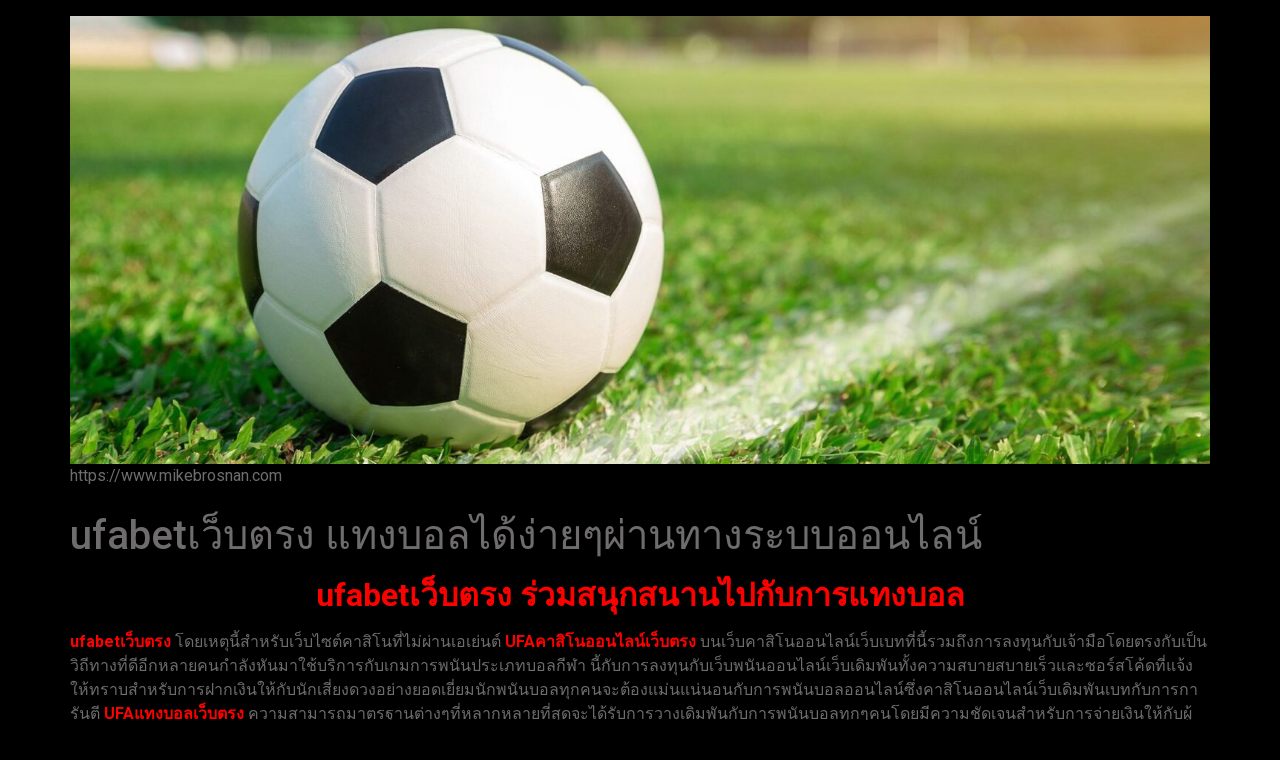

--- FILE ---
content_type: text/html; charset=UTF-8
request_url: https://www.mikebrosnan.com/ufabet%E0%B9%80%E0%B8%A7%E0%B9%87%E0%B8%9A%E0%B8%95%E0%B8%A3%E0%B8%87/
body_size: 18783
content:
<!doctype html>
<html lang="th">
<head>
	<meta charset="UTF-8">
	<meta name="viewport" content="width=device-width, initial-scale=1">
	<link rel="profile" href="https://gmpg.org/xfn/11">
	<meta name='robots' content='index, follow, max-image-preview:large, max-snippet:-1, max-video-preview:-1' />

	<!-- This site is optimized with the Yoast SEO plugin v21.8.1 - https://yoast.com/wordpress/plugins/seo/ -->
	<title>ufabetเว็บตรง ที่คุณใช้เว็บไซต์ต่างๆ เหล่านี้รวมถึงเว็บไซต์สถานที่</title>
	<meta name="description" content="ufabetเว็บตรง สำหรับการทำงานผ่านเอเคานต์บางเว็บไซต์ บางครั้งก็ต้องพบกับเว็บไซต์ที่ดีได้เช่นกันวามเว็บไซต์ที่มีชื่อเป็นเว็บไซต์มาตรฐาน" />
	<link rel="canonical" href="https://www.mikebrosnan.com/ufabetเว็บตรง/" />
	<meta property="og:locale" content="th_TH" />
	<meta property="og:type" content="article" />
	<meta property="og:title" content="ufabetเว็บตรง ที่คุณใช้เว็บไซต์ต่างๆ เหล่านี้รวมถึงเว็บไซต์สถานที่" />
	<meta property="og:description" content="ufabetเว็บตรง สำหรับการทำงานผ่านเอเคานต์บางเว็บไซต์ บางครั้งก็ต้องพบกับเว็บไซต์ที่ดีได้เช่นกันวามเว็บไซต์ที่มีชื่อเป็นเว็บไซต์มาตรฐาน" />
	<meta property="og:url" content="https://www.mikebrosnan.com/ufabetเว็บตรง/" />
	<meta property="og:site_name" content="mikebrosnan.com" />
	<meta property="article:published_time" content="2023-08-09T17:06:36+00:00" />
	<meta property="article:modified_time" content="2023-08-09T18:29:54+00:00" />
	<meta property="og:image" content="https://www.mikebrosnan.com/wp-content/uploads/2023/08/Screenshot-2023-08-09-160636.png" />
	<meta property="og:image:width" content="396" />
	<meta property="og:image:height" content="228" />
	<meta property="og:image:type" content="image/png" />
	<meta name="author" content="admin_mikebrosnan" />
	<meta name="twitter:card" content="summary_large_image" />
	<meta name="twitter:label1" content="Written by" />
	<meta name="twitter:data1" content="admin_mikebrosnan" />
	<meta name="twitter:label2" content="Est. reading time" />
	<meta name="twitter:data2" content="3 นาที" />
	<script type="application/ld+json" class="yoast-schema-graph">{"@context":"https://schema.org","@graph":[{"@type":"Article","@id":"https://www.mikebrosnan.com/ufabet%e0%b9%80%e0%b8%a7%e0%b9%87%e0%b8%9a%e0%b8%95%e0%b8%a3%e0%b8%87/#article","isPartOf":{"@id":"https://www.mikebrosnan.com/ufabet%e0%b9%80%e0%b8%a7%e0%b9%87%e0%b8%9a%e0%b8%95%e0%b8%a3%e0%b8%87/"},"author":{"name":"admin_mikebrosnan","@id":"https://www.mikebrosnan.com/#/schema/person/9bf8759a39849b9347295c1020e76b05"},"headline":"ufabetเว็บตรง แทงบอลได้ง่ายๆผ่านทางระบบออนไลน์","datePublished":"2023-08-09T17:06:36+00:00","dateModified":"2023-08-09T18:29:54+00:00","mainEntityOfPage":{"@id":"https://www.mikebrosnan.com/ufabet%e0%b9%80%e0%b8%a7%e0%b9%87%e0%b8%9a%e0%b8%95%e0%b8%a3%e0%b8%87/"},"wordCount":82,"publisher":{"@id":"https://www.mikebrosnan.com/#organization"},"image":{"@id":"https://www.mikebrosnan.com/ufabet%e0%b9%80%e0%b8%a7%e0%b9%87%e0%b8%9a%e0%b8%95%e0%b8%a3%e0%b8%87/#primaryimage"},"thumbnailUrl":"https://www.mikebrosnan.com/wp-content/uploads/2023/08/Screenshot-2023-08-09-160636.png","articleSection":["Uncategorized"],"inLanguage":"th"},{"@type":"WebPage","@id":"https://www.mikebrosnan.com/ufabet%e0%b9%80%e0%b8%a7%e0%b9%87%e0%b8%9a%e0%b8%95%e0%b8%a3%e0%b8%87/","url":"https://www.mikebrosnan.com/ufabet%e0%b9%80%e0%b8%a7%e0%b9%87%e0%b8%9a%e0%b8%95%e0%b8%a3%e0%b8%87/","name":"ufabetเว็บตรง ที่คุณใช้เว็บไซต์ต่างๆ เหล่านี้รวมถึงเว็บไซต์สถานที่","isPartOf":{"@id":"https://www.mikebrosnan.com/#website"},"primaryImageOfPage":{"@id":"https://www.mikebrosnan.com/ufabet%e0%b9%80%e0%b8%a7%e0%b9%87%e0%b8%9a%e0%b8%95%e0%b8%a3%e0%b8%87/#primaryimage"},"image":{"@id":"https://www.mikebrosnan.com/ufabet%e0%b9%80%e0%b8%a7%e0%b9%87%e0%b8%9a%e0%b8%95%e0%b8%a3%e0%b8%87/#primaryimage"},"thumbnailUrl":"https://www.mikebrosnan.com/wp-content/uploads/2023/08/Screenshot-2023-08-09-160636.png","datePublished":"2023-08-09T17:06:36+00:00","dateModified":"2023-08-09T18:29:54+00:00","description":"ufabetเว็บตรง สำหรับการทำงานผ่านเอเคานต์บางเว็บไซต์ บางครั้งก็ต้องพบกับเว็บไซต์ที่ดีได้เช่นกันวามเว็บไซต์ที่มีชื่อเป็นเว็บไซต์มาตรฐาน","breadcrumb":{"@id":"https://www.mikebrosnan.com/ufabet%e0%b9%80%e0%b8%a7%e0%b9%87%e0%b8%9a%e0%b8%95%e0%b8%a3%e0%b8%87/#breadcrumb"},"inLanguage":"th","potentialAction":[{"@type":"ReadAction","target":["https://www.mikebrosnan.com/ufabet%e0%b9%80%e0%b8%a7%e0%b9%87%e0%b8%9a%e0%b8%95%e0%b8%a3%e0%b8%87/"]}]},{"@type":"ImageObject","inLanguage":"th","@id":"https://www.mikebrosnan.com/ufabet%e0%b9%80%e0%b8%a7%e0%b9%87%e0%b8%9a%e0%b8%95%e0%b8%a3%e0%b8%87/#primaryimage","url":"https://www.mikebrosnan.com/wp-content/uploads/2023/08/Screenshot-2023-08-09-160636.png","contentUrl":"https://www.mikebrosnan.com/wp-content/uploads/2023/08/Screenshot-2023-08-09-160636.png","width":396,"height":228,"caption":"ufabetเว็บตรง"},{"@type":"BreadcrumbList","@id":"https://www.mikebrosnan.com/ufabet%e0%b9%80%e0%b8%a7%e0%b9%87%e0%b8%9a%e0%b8%95%e0%b8%a3%e0%b8%87/#breadcrumb","itemListElement":[{"@type":"ListItem","position":1,"name":"Home","item":"https://www.mikebrosnan.com/"},{"@type":"ListItem","position":2,"name":"ufabetเว็บตรง แทงบอลได้ง่ายๆผ่านทางระบบออนไลน์"}]},{"@type":"WebSite","@id":"https://www.mikebrosnan.com/#website","url":"https://www.mikebrosnan.com/","name":"mikebrosnan.com","description":"https://www.mikebrosnan.com","publisher":{"@id":"https://www.mikebrosnan.com/#organization"},"potentialAction":[{"@type":"SearchAction","target":{"@type":"EntryPoint","urlTemplate":"https://www.mikebrosnan.com/?s={search_term_string}"},"query-input":"required name=search_term_string"}],"inLanguage":"th"},{"@type":"Organization","@id":"https://www.mikebrosnan.com/#organization","name":"mikebrosnan.com","url":"https://www.mikebrosnan.com/","logo":{"@type":"ImageObject","inLanguage":"th","@id":"https://www.mikebrosnan.com/#/schema/logo/image/","url":"https://www.mikebrosnan.com/wp-content/uploads/2022/12/cropped-soccer-ball.jpg","contentUrl":"https://www.mikebrosnan.com/wp-content/uploads/2022/12/cropped-soccer-ball.jpg","width":2000,"height":785,"caption":"mikebrosnan.com"},"image":{"@id":"https://www.mikebrosnan.com/#/schema/logo/image/"}},{"@type":"Person","@id":"https://www.mikebrosnan.com/#/schema/person/9bf8759a39849b9347295c1020e76b05","name":"admin_mikebrosnan","image":{"@type":"ImageObject","inLanguage":"th","@id":"https://www.mikebrosnan.com/#/schema/person/image/","url":"https://secure.gravatar.com/avatar/4bc823eab3f9065e2e0d7e62dd6f4b8c?s=96&d=mm&r=g","contentUrl":"https://secure.gravatar.com/avatar/4bc823eab3f9065e2e0d7e62dd6f4b8c?s=96&d=mm&r=g","caption":"admin_mikebrosnan"},"url":"https://www.mikebrosnan.com/author/admin_mikebrosnan/"}]}</script>
	<!-- / Yoast SEO plugin. -->


<link rel="alternate" type="application/rss+xml" title="mikebrosnan.com &raquo; ฟีด" href="https://www.mikebrosnan.com/feed/" />
<script>
window._wpemojiSettings = {"baseUrl":"https:\/\/s.w.org\/images\/core\/emoji\/14.0.0\/72x72\/","ext":".png","svgUrl":"https:\/\/s.w.org\/images\/core\/emoji\/14.0.0\/svg\/","svgExt":".svg","source":{"concatemoji":"https:\/\/www.mikebrosnan.com\/wp-includes\/js\/wp-emoji-release.min.js?ver=6.2.8"}};
/*! This file is auto-generated */
!function(e,a,t){var n,r,o,i=a.createElement("canvas"),p=i.getContext&&i.getContext("2d");function s(e,t){p.clearRect(0,0,i.width,i.height),p.fillText(e,0,0);e=i.toDataURL();return p.clearRect(0,0,i.width,i.height),p.fillText(t,0,0),e===i.toDataURL()}function c(e){var t=a.createElement("script");t.src=e,t.defer=t.type="text/javascript",a.getElementsByTagName("head")[0].appendChild(t)}for(o=Array("flag","emoji"),t.supports={everything:!0,everythingExceptFlag:!0},r=0;r<o.length;r++)t.supports[o[r]]=function(e){if(p&&p.fillText)switch(p.textBaseline="top",p.font="600 32px Arial",e){case"flag":return s("\ud83c\udff3\ufe0f\u200d\u26a7\ufe0f","\ud83c\udff3\ufe0f\u200b\u26a7\ufe0f")?!1:!s("\ud83c\uddfa\ud83c\uddf3","\ud83c\uddfa\u200b\ud83c\uddf3")&&!s("\ud83c\udff4\udb40\udc67\udb40\udc62\udb40\udc65\udb40\udc6e\udb40\udc67\udb40\udc7f","\ud83c\udff4\u200b\udb40\udc67\u200b\udb40\udc62\u200b\udb40\udc65\u200b\udb40\udc6e\u200b\udb40\udc67\u200b\udb40\udc7f");case"emoji":return!s("\ud83e\udef1\ud83c\udffb\u200d\ud83e\udef2\ud83c\udfff","\ud83e\udef1\ud83c\udffb\u200b\ud83e\udef2\ud83c\udfff")}return!1}(o[r]),t.supports.everything=t.supports.everything&&t.supports[o[r]],"flag"!==o[r]&&(t.supports.everythingExceptFlag=t.supports.everythingExceptFlag&&t.supports[o[r]]);t.supports.everythingExceptFlag=t.supports.everythingExceptFlag&&!t.supports.flag,t.DOMReady=!1,t.readyCallback=function(){t.DOMReady=!0},t.supports.everything||(n=function(){t.readyCallback()},a.addEventListener?(a.addEventListener("DOMContentLoaded",n,!1),e.addEventListener("load",n,!1)):(e.attachEvent("onload",n),a.attachEvent("onreadystatechange",function(){"complete"===a.readyState&&t.readyCallback()})),(e=t.source||{}).concatemoji?c(e.concatemoji):e.wpemoji&&e.twemoji&&(c(e.twemoji),c(e.wpemoji)))}(window,document,window._wpemojiSettings);
</script>
<style>
img.wp-smiley,
img.emoji {
	display: inline !important;
	border: none !important;
	box-shadow: none !important;
	height: 1em !important;
	width: 1em !important;
	margin: 0 0.07em !important;
	vertical-align: -0.1em !important;
	background: none !important;
	padding: 0 !important;
}
</style>
	<link rel='stylesheet' id='wp-block-library-css' href='https://www.mikebrosnan.com/wp-includes/css/dist/block-library/style.min.css?ver=6.2.8' media='all' />
<style id='global-styles-inline-css'>
body{--wp--preset--color--black: #000000;--wp--preset--color--cyan-bluish-gray: #abb8c3;--wp--preset--color--white: #ffffff;--wp--preset--color--pale-pink: #f78da7;--wp--preset--color--vivid-red: #cf2e2e;--wp--preset--color--luminous-vivid-orange: #ff6900;--wp--preset--color--luminous-vivid-amber: #fcb900;--wp--preset--color--light-green-cyan: #7bdcb5;--wp--preset--color--vivid-green-cyan: #00d084;--wp--preset--color--pale-cyan-blue: #8ed1fc;--wp--preset--color--vivid-cyan-blue: #0693e3;--wp--preset--color--vivid-purple: #9b51e0;--wp--preset--gradient--vivid-cyan-blue-to-vivid-purple: linear-gradient(135deg,rgba(6,147,227,1) 0%,rgb(155,81,224) 100%);--wp--preset--gradient--light-green-cyan-to-vivid-green-cyan: linear-gradient(135deg,rgb(122,220,180) 0%,rgb(0,208,130) 100%);--wp--preset--gradient--luminous-vivid-amber-to-luminous-vivid-orange: linear-gradient(135deg,rgba(252,185,0,1) 0%,rgba(255,105,0,1) 100%);--wp--preset--gradient--luminous-vivid-orange-to-vivid-red: linear-gradient(135deg,rgba(255,105,0,1) 0%,rgb(207,46,46) 100%);--wp--preset--gradient--very-light-gray-to-cyan-bluish-gray: linear-gradient(135deg,rgb(238,238,238) 0%,rgb(169,184,195) 100%);--wp--preset--gradient--cool-to-warm-spectrum: linear-gradient(135deg,rgb(74,234,220) 0%,rgb(151,120,209) 20%,rgb(207,42,186) 40%,rgb(238,44,130) 60%,rgb(251,105,98) 80%,rgb(254,248,76) 100%);--wp--preset--gradient--blush-light-purple: linear-gradient(135deg,rgb(255,206,236) 0%,rgb(152,150,240) 100%);--wp--preset--gradient--blush-bordeaux: linear-gradient(135deg,rgb(254,205,165) 0%,rgb(254,45,45) 50%,rgb(107,0,62) 100%);--wp--preset--gradient--luminous-dusk: linear-gradient(135deg,rgb(255,203,112) 0%,rgb(199,81,192) 50%,rgb(65,88,208) 100%);--wp--preset--gradient--pale-ocean: linear-gradient(135deg,rgb(255,245,203) 0%,rgb(182,227,212) 50%,rgb(51,167,181) 100%);--wp--preset--gradient--electric-grass: linear-gradient(135deg,rgb(202,248,128) 0%,rgb(113,206,126) 100%);--wp--preset--gradient--midnight: linear-gradient(135deg,rgb(2,3,129) 0%,rgb(40,116,252) 100%);--wp--preset--duotone--dark-grayscale: url('#wp-duotone-dark-grayscale');--wp--preset--duotone--grayscale: url('#wp-duotone-grayscale');--wp--preset--duotone--purple-yellow: url('#wp-duotone-purple-yellow');--wp--preset--duotone--blue-red: url('#wp-duotone-blue-red');--wp--preset--duotone--midnight: url('#wp-duotone-midnight');--wp--preset--duotone--magenta-yellow: url('#wp-duotone-magenta-yellow');--wp--preset--duotone--purple-green: url('#wp-duotone-purple-green');--wp--preset--duotone--blue-orange: url('#wp-duotone-blue-orange');--wp--preset--font-size--small: 13px;--wp--preset--font-size--medium: 20px;--wp--preset--font-size--large: 36px;--wp--preset--font-size--x-large: 42px;--wp--preset--spacing--20: 0.44rem;--wp--preset--spacing--30: 0.67rem;--wp--preset--spacing--40: 1rem;--wp--preset--spacing--50: 1.5rem;--wp--preset--spacing--60: 2.25rem;--wp--preset--spacing--70: 3.38rem;--wp--preset--spacing--80: 5.06rem;--wp--preset--shadow--natural: 6px 6px 9px rgba(0, 0, 0, 0.2);--wp--preset--shadow--deep: 12px 12px 50px rgba(0, 0, 0, 0.4);--wp--preset--shadow--sharp: 6px 6px 0px rgba(0, 0, 0, 0.2);--wp--preset--shadow--outlined: 6px 6px 0px -3px rgba(255, 255, 255, 1), 6px 6px rgba(0, 0, 0, 1);--wp--preset--shadow--crisp: 6px 6px 0px rgba(0, 0, 0, 1);}body { margin: 0;--wp--style--global--content-size: 800px;--wp--style--global--wide-size: 1200px; }.wp-site-blocks > .alignleft { float: left; margin-right: 2em; }.wp-site-blocks > .alignright { float: right; margin-left: 2em; }.wp-site-blocks > .aligncenter { justify-content: center; margin-left: auto; margin-right: auto; }.wp-site-blocks > * { margin-block-start: 0; margin-block-end: 0; }.wp-site-blocks > * + * { margin-block-start: 24px; }body { --wp--style--block-gap: 24px; }body .is-layout-flow > *{margin-block-start: 0;margin-block-end: 0;}body .is-layout-flow > * + *{margin-block-start: 24px;margin-block-end: 0;}body .is-layout-constrained > *{margin-block-start: 0;margin-block-end: 0;}body .is-layout-constrained > * + *{margin-block-start: 24px;margin-block-end: 0;}body .is-layout-flex{gap: 24px;}body .is-layout-flow > .alignleft{float: left;margin-inline-start: 0;margin-inline-end: 2em;}body .is-layout-flow > .alignright{float: right;margin-inline-start: 2em;margin-inline-end: 0;}body .is-layout-flow > .aligncenter{margin-left: auto !important;margin-right: auto !important;}body .is-layout-constrained > .alignleft{float: left;margin-inline-start: 0;margin-inline-end: 2em;}body .is-layout-constrained > .alignright{float: right;margin-inline-start: 2em;margin-inline-end: 0;}body .is-layout-constrained > .aligncenter{margin-left: auto !important;margin-right: auto !important;}body .is-layout-constrained > :where(:not(.alignleft):not(.alignright):not(.alignfull)){max-width: var(--wp--style--global--content-size);margin-left: auto !important;margin-right: auto !important;}body .is-layout-constrained > .alignwide{max-width: var(--wp--style--global--wide-size);}body .is-layout-flex{display: flex;}body .is-layout-flex{flex-wrap: wrap;align-items: center;}body .is-layout-flex > *{margin: 0;}body{padding-top: 0px;padding-right: 0px;padding-bottom: 0px;padding-left: 0px;}a:where(:not(.wp-element-button)){text-decoration: underline;}.wp-element-button, .wp-block-button__link{background-color: #32373c;border-width: 0;color: #fff;font-family: inherit;font-size: inherit;line-height: inherit;padding: calc(0.667em + 2px) calc(1.333em + 2px);text-decoration: none;}.has-black-color{color: var(--wp--preset--color--black) !important;}.has-cyan-bluish-gray-color{color: var(--wp--preset--color--cyan-bluish-gray) !important;}.has-white-color{color: var(--wp--preset--color--white) !important;}.has-pale-pink-color{color: var(--wp--preset--color--pale-pink) !important;}.has-vivid-red-color{color: var(--wp--preset--color--vivid-red) !important;}.has-luminous-vivid-orange-color{color: var(--wp--preset--color--luminous-vivid-orange) !important;}.has-luminous-vivid-amber-color{color: var(--wp--preset--color--luminous-vivid-amber) !important;}.has-light-green-cyan-color{color: var(--wp--preset--color--light-green-cyan) !important;}.has-vivid-green-cyan-color{color: var(--wp--preset--color--vivid-green-cyan) !important;}.has-pale-cyan-blue-color{color: var(--wp--preset--color--pale-cyan-blue) !important;}.has-vivid-cyan-blue-color{color: var(--wp--preset--color--vivid-cyan-blue) !important;}.has-vivid-purple-color{color: var(--wp--preset--color--vivid-purple) !important;}.has-black-background-color{background-color: var(--wp--preset--color--black) !important;}.has-cyan-bluish-gray-background-color{background-color: var(--wp--preset--color--cyan-bluish-gray) !important;}.has-white-background-color{background-color: var(--wp--preset--color--white) !important;}.has-pale-pink-background-color{background-color: var(--wp--preset--color--pale-pink) !important;}.has-vivid-red-background-color{background-color: var(--wp--preset--color--vivid-red) !important;}.has-luminous-vivid-orange-background-color{background-color: var(--wp--preset--color--luminous-vivid-orange) !important;}.has-luminous-vivid-amber-background-color{background-color: var(--wp--preset--color--luminous-vivid-amber) !important;}.has-light-green-cyan-background-color{background-color: var(--wp--preset--color--light-green-cyan) !important;}.has-vivid-green-cyan-background-color{background-color: var(--wp--preset--color--vivid-green-cyan) !important;}.has-pale-cyan-blue-background-color{background-color: var(--wp--preset--color--pale-cyan-blue) !important;}.has-vivid-cyan-blue-background-color{background-color: var(--wp--preset--color--vivid-cyan-blue) !important;}.has-vivid-purple-background-color{background-color: var(--wp--preset--color--vivid-purple) !important;}.has-black-border-color{border-color: var(--wp--preset--color--black) !important;}.has-cyan-bluish-gray-border-color{border-color: var(--wp--preset--color--cyan-bluish-gray) !important;}.has-white-border-color{border-color: var(--wp--preset--color--white) !important;}.has-pale-pink-border-color{border-color: var(--wp--preset--color--pale-pink) !important;}.has-vivid-red-border-color{border-color: var(--wp--preset--color--vivid-red) !important;}.has-luminous-vivid-orange-border-color{border-color: var(--wp--preset--color--luminous-vivid-orange) !important;}.has-luminous-vivid-amber-border-color{border-color: var(--wp--preset--color--luminous-vivid-amber) !important;}.has-light-green-cyan-border-color{border-color: var(--wp--preset--color--light-green-cyan) !important;}.has-vivid-green-cyan-border-color{border-color: var(--wp--preset--color--vivid-green-cyan) !important;}.has-pale-cyan-blue-border-color{border-color: var(--wp--preset--color--pale-cyan-blue) !important;}.has-vivid-cyan-blue-border-color{border-color: var(--wp--preset--color--vivid-cyan-blue) !important;}.has-vivid-purple-border-color{border-color: var(--wp--preset--color--vivid-purple) !important;}.has-vivid-cyan-blue-to-vivid-purple-gradient-background{background: var(--wp--preset--gradient--vivid-cyan-blue-to-vivid-purple) !important;}.has-light-green-cyan-to-vivid-green-cyan-gradient-background{background: var(--wp--preset--gradient--light-green-cyan-to-vivid-green-cyan) !important;}.has-luminous-vivid-amber-to-luminous-vivid-orange-gradient-background{background: var(--wp--preset--gradient--luminous-vivid-amber-to-luminous-vivid-orange) !important;}.has-luminous-vivid-orange-to-vivid-red-gradient-background{background: var(--wp--preset--gradient--luminous-vivid-orange-to-vivid-red) !important;}.has-very-light-gray-to-cyan-bluish-gray-gradient-background{background: var(--wp--preset--gradient--very-light-gray-to-cyan-bluish-gray) !important;}.has-cool-to-warm-spectrum-gradient-background{background: var(--wp--preset--gradient--cool-to-warm-spectrum) !important;}.has-blush-light-purple-gradient-background{background: var(--wp--preset--gradient--blush-light-purple) !important;}.has-blush-bordeaux-gradient-background{background: var(--wp--preset--gradient--blush-bordeaux) !important;}.has-luminous-dusk-gradient-background{background: var(--wp--preset--gradient--luminous-dusk) !important;}.has-pale-ocean-gradient-background{background: var(--wp--preset--gradient--pale-ocean) !important;}.has-electric-grass-gradient-background{background: var(--wp--preset--gradient--electric-grass) !important;}.has-midnight-gradient-background{background: var(--wp--preset--gradient--midnight) !important;}.has-small-font-size{font-size: var(--wp--preset--font-size--small) !important;}.has-medium-font-size{font-size: var(--wp--preset--font-size--medium) !important;}.has-large-font-size{font-size: var(--wp--preset--font-size--large) !important;}.has-x-large-font-size{font-size: var(--wp--preset--font-size--x-large) !important;}
.wp-block-navigation a:where(:not(.wp-element-button)){color: inherit;}
.wp-block-pullquote{font-size: 1.5em;line-height: 1.6;}
</style>
<link rel='stylesheet' id='hello-elementor-css' href='https://www.mikebrosnan.com/wp-content/themes/hello-elementor/assets/css/reset.css?ver=3.4.5' media='all' />
<link rel='stylesheet' id='hello-elementor-theme-style-css' href='https://www.mikebrosnan.com/wp-content/themes/hello-elementor/assets/css/theme.css?ver=3.4.5' media='all' />
<link rel='stylesheet' id='hello-elementor-header-footer-css' href='https://www.mikebrosnan.com/wp-content/themes/hello-elementor/assets/css/header-footer.css?ver=3.4.5' media='all' />
<link rel='stylesheet' id='elementor-frontend-css' href='https://www.mikebrosnan.com/wp-content/plugins/elementor/assets/css/frontend-lite.min.css?ver=3.23.4' media='all' />
<link rel='stylesheet' id='elementor-post-6-css' href='https://www.mikebrosnan.com/wp-content/uploads/elementor/css/post-6.css?ver=1722858527' media='all' />
<link rel='stylesheet' id='google-fonts-1-css' href='https://fonts.googleapis.com/css?family=Roboto%3A100%2C100italic%2C200%2C200italic%2C300%2C300italic%2C400%2C400italic%2C500%2C500italic%2C600%2C600italic%2C700%2C700italic%2C800%2C800italic%2C900%2C900italic%7CRoboto+Slab%3A100%2C100italic%2C200%2C200italic%2C300%2C300italic%2C400%2C400italic%2C500%2C500italic%2C600%2C600italic%2C700%2C700italic%2C800%2C800italic%2C900%2C900italic&#038;display=swap&#038;ver=6.2.8' media='all' />
<link rel="preconnect" href="https://fonts.gstatic.com/" crossorigin><script src='https://www.mikebrosnan.com/wp-includes/js/tinymce/tinymce.min.js?ver=49110-20201110' id='wp-tinymce-root-js'></script>
<script src='https://www.mikebrosnan.com/wp-includes/js/tinymce/plugins/compat3x/plugin.min.js?ver=49110-20201110' id='wp-tinymce-js'></script>
<script src='https://www.mikebrosnan.com/wp-includes/js/jquery/jquery.min.js?ver=3.6.4' id='jquery-core-js'></script>
<script src='https://www.mikebrosnan.com/wp-includes/js/jquery/jquery-migrate.min.js?ver=3.4.0' id='jquery-migrate-js'></script>
<link rel="https://api.w.org/" href="https://www.mikebrosnan.com/wp-json/" /><link rel="alternate" type="application/json" href="https://www.mikebrosnan.com/wp-json/wp/v2/posts/265" /><link rel="EditURI" type="application/rsd+xml" title="RSD" href="https://www.mikebrosnan.com/xmlrpc.php?rsd" />
<link rel="wlwmanifest" type="application/wlwmanifest+xml" href="https://www.mikebrosnan.com/wp-includes/wlwmanifest.xml" />
<meta name="generator" content="WordPress 6.2.8" />
<link rel='shortlink' href='https://www.mikebrosnan.com/?p=265' />
<link rel="alternate" type="application/json+oembed" href="https://www.mikebrosnan.com/wp-json/oembed/1.0/embed?url=https%3A%2F%2Fwww.mikebrosnan.com%2Fufabet%25e0%25b9%2580%25e0%25b8%25a7%25e0%25b9%2587%25e0%25b8%259a%25e0%25b8%2595%25e0%25b8%25a3%25e0%25b8%2587%2F" />
<link rel="alternate" type="text/xml+oembed" href="https://www.mikebrosnan.com/wp-json/oembed/1.0/embed?url=https%3A%2F%2Fwww.mikebrosnan.com%2Fufabet%25e0%25b9%2580%25e0%25b8%25a7%25e0%25b9%2587%25e0%25b8%259a%25e0%25b8%2595%25e0%25b8%25a3%25e0%25b8%2587%2F&#038;format=xml" />
        <script type="text/javascript">
            (function () {
                window.lsow_fs = {can_use_premium_code: false};
            })();
        </script>
        <meta name="generator" content="Elementor 3.23.4; features: e_optimized_css_loading, additional_custom_breakpoints, e_lazyload; settings: css_print_method-external, google_font-enabled, font_display-swap">
			<style>
				.e-con.e-parent:nth-of-type(n+4):not(.e-lazyloaded):not(.e-no-lazyload),
				.e-con.e-parent:nth-of-type(n+4):not(.e-lazyloaded):not(.e-no-lazyload) * {
					background-image: none !important;
				}
				@media screen and (max-height: 1024px) {
					.e-con.e-parent:nth-of-type(n+3):not(.e-lazyloaded):not(.e-no-lazyload),
					.e-con.e-parent:nth-of-type(n+3):not(.e-lazyloaded):not(.e-no-lazyload) * {
						background-image: none !important;
					}
				}
				@media screen and (max-height: 640px) {
					.e-con.e-parent:nth-of-type(n+2):not(.e-lazyloaded):not(.e-no-lazyload),
					.e-con.e-parent:nth-of-type(n+2):not(.e-lazyloaded):not(.e-no-lazyload) * {
						background-image: none !important;
					}
				}
			</style>
			<link rel="icon" href="https://www.mikebrosnan.com/wp-content/uploads/2022/12/cropped-UFABET-1-32x32.png" sizes="32x32" />
<link rel="icon" href="https://www.mikebrosnan.com/wp-content/uploads/2022/12/cropped-UFABET-1-192x192.png" sizes="192x192" />
<link rel="apple-touch-icon" href="https://www.mikebrosnan.com/wp-content/uploads/2022/12/cropped-UFABET-1-180x180.png" />
<meta name="msapplication-TileImage" content="https://www.mikebrosnan.com/wp-content/uploads/2022/12/cropped-UFABET-1-270x270.png" />
</head>
<body data-rsssl=1 class="post-template-default single single-post postid-265 single-format-standard wp-custom-logo wp-embed-responsive hello-elementor-default elementor-default elementor-kit-6">

<svg xmlns="http://www.w3.org/2000/svg" viewBox="0 0 0 0" width="0" height="0" focusable="false" role="none" style="visibility: hidden; position: absolute; left: -9999px; overflow: hidden;" ><defs><filter id="wp-duotone-dark-grayscale"><feColorMatrix color-interpolation-filters="sRGB" type="matrix" values=" .299 .587 .114 0 0 .299 .587 .114 0 0 .299 .587 .114 0 0 .299 .587 .114 0 0 " /><feComponentTransfer color-interpolation-filters="sRGB" ><feFuncR type="table" tableValues="0 0.49803921568627" /><feFuncG type="table" tableValues="0 0.49803921568627" /><feFuncB type="table" tableValues="0 0.49803921568627" /><feFuncA type="table" tableValues="1 1" /></feComponentTransfer><feComposite in2="SourceGraphic" operator="in" /></filter></defs></svg><svg xmlns="http://www.w3.org/2000/svg" viewBox="0 0 0 0" width="0" height="0" focusable="false" role="none" style="visibility: hidden; position: absolute; left: -9999px; overflow: hidden;" ><defs><filter id="wp-duotone-grayscale"><feColorMatrix color-interpolation-filters="sRGB" type="matrix" values=" .299 .587 .114 0 0 .299 .587 .114 0 0 .299 .587 .114 0 0 .299 .587 .114 0 0 " /><feComponentTransfer color-interpolation-filters="sRGB" ><feFuncR type="table" tableValues="0 1" /><feFuncG type="table" tableValues="0 1" /><feFuncB type="table" tableValues="0 1" /><feFuncA type="table" tableValues="1 1" /></feComponentTransfer><feComposite in2="SourceGraphic" operator="in" /></filter></defs></svg><svg xmlns="http://www.w3.org/2000/svg" viewBox="0 0 0 0" width="0" height="0" focusable="false" role="none" style="visibility: hidden; position: absolute; left: -9999px; overflow: hidden;" ><defs><filter id="wp-duotone-purple-yellow"><feColorMatrix color-interpolation-filters="sRGB" type="matrix" values=" .299 .587 .114 0 0 .299 .587 .114 0 0 .299 .587 .114 0 0 .299 .587 .114 0 0 " /><feComponentTransfer color-interpolation-filters="sRGB" ><feFuncR type="table" tableValues="0.54901960784314 0.98823529411765" /><feFuncG type="table" tableValues="0 1" /><feFuncB type="table" tableValues="0.71764705882353 0.25490196078431" /><feFuncA type="table" tableValues="1 1" /></feComponentTransfer><feComposite in2="SourceGraphic" operator="in" /></filter></defs></svg><svg xmlns="http://www.w3.org/2000/svg" viewBox="0 0 0 0" width="0" height="0" focusable="false" role="none" style="visibility: hidden; position: absolute; left: -9999px; overflow: hidden;" ><defs><filter id="wp-duotone-blue-red"><feColorMatrix color-interpolation-filters="sRGB" type="matrix" values=" .299 .587 .114 0 0 .299 .587 .114 0 0 .299 .587 .114 0 0 .299 .587 .114 0 0 " /><feComponentTransfer color-interpolation-filters="sRGB" ><feFuncR type="table" tableValues="0 1" /><feFuncG type="table" tableValues="0 0.27843137254902" /><feFuncB type="table" tableValues="0.5921568627451 0.27843137254902" /><feFuncA type="table" tableValues="1 1" /></feComponentTransfer><feComposite in2="SourceGraphic" operator="in" /></filter></defs></svg><svg xmlns="http://www.w3.org/2000/svg" viewBox="0 0 0 0" width="0" height="0" focusable="false" role="none" style="visibility: hidden; position: absolute; left: -9999px; overflow: hidden;" ><defs><filter id="wp-duotone-midnight"><feColorMatrix color-interpolation-filters="sRGB" type="matrix" values=" .299 .587 .114 0 0 .299 .587 .114 0 0 .299 .587 .114 0 0 .299 .587 .114 0 0 " /><feComponentTransfer color-interpolation-filters="sRGB" ><feFuncR type="table" tableValues="0 0" /><feFuncG type="table" tableValues="0 0.64705882352941" /><feFuncB type="table" tableValues="0 1" /><feFuncA type="table" tableValues="1 1" /></feComponentTransfer><feComposite in2="SourceGraphic" operator="in" /></filter></defs></svg><svg xmlns="http://www.w3.org/2000/svg" viewBox="0 0 0 0" width="0" height="0" focusable="false" role="none" style="visibility: hidden; position: absolute; left: -9999px; overflow: hidden;" ><defs><filter id="wp-duotone-magenta-yellow"><feColorMatrix color-interpolation-filters="sRGB" type="matrix" values=" .299 .587 .114 0 0 .299 .587 .114 0 0 .299 .587 .114 0 0 .299 .587 .114 0 0 " /><feComponentTransfer color-interpolation-filters="sRGB" ><feFuncR type="table" tableValues="0.78039215686275 1" /><feFuncG type="table" tableValues="0 0.94901960784314" /><feFuncB type="table" tableValues="0.35294117647059 0.47058823529412" /><feFuncA type="table" tableValues="1 1" /></feComponentTransfer><feComposite in2="SourceGraphic" operator="in" /></filter></defs></svg><svg xmlns="http://www.w3.org/2000/svg" viewBox="0 0 0 0" width="0" height="0" focusable="false" role="none" style="visibility: hidden; position: absolute; left: -9999px; overflow: hidden;" ><defs><filter id="wp-duotone-purple-green"><feColorMatrix color-interpolation-filters="sRGB" type="matrix" values=" .299 .587 .114 0 0 .299 .587 .114 0 0 .299 .587 .114 0 0 .299 .587 .114 0 0 " /><feComponentTransfer color-interpolation-filters="sRGB" ><feFuncR type="table" tableValues="0.65098039215686 0.40392156862745" /><feFuncG type="table" tableValues="0 1" /><feFuncB type="table" tableValues="0.44705882352941 0.4" /><feFuncA type="table" tableValues="1 1" /></feComponentTransfer><feComposite in2="SourceGraphic" operator="in" /></filter></defs></svg><svg xmlns="http://www.w3.org/2000/svg" viewBox="0 0 0 0" width="0" height="0" focusable="false" role="none" style="visibility: hidden; position: absolute; left: -9999px; overflow: hidden;" ><defs><filter id="wp-duotone-blue-orange"><feColorMatrix color-interpolation-filters="sRGB" type="matrix" values=" .299 .587 .114 0 0 .299 .587 .114 0 0 .299 .587 .114 0 0 .299 .587 .114 0 0 " /><feComponentTransfer color-interpolation-filters="sRGB" ><feFuncR type="table" tableValues="0.098039215686275 1" /><feFuncG type="table" tableValues="0 0.66274509803922" /><feFuncB type="table" tableValues="0.84705882352941 0.41960784313725" /><feFuncA type="table" tableValues="1 1" /></feComponentTransfer><feComposite in2="SourceGraphic" operator="in" /></filter></defs></svg>
<a class="skip-link screen-reader-text" href="#content">Skip to content</a>

<header id="site-header" class="site-header dynamic-header menu-dropdown-tablet">
	<div class="header-inner">
		<div class="site-branding show-logo">
							<div class="site-logo show">
					<a href="https://www.mikebrosnan.com/" class="custom-logo-link" rel="home"><img fetchpriority="high" width="2000" height="785" src="https://www.mikebrosnan.com/wp-content/uploads/2022/12/cropped-soccer-ball.jpg" class="custom-logo" alt="UFABET" decoding="async" srcset="https://www.mikebrosnan.com/wp-content/uploads/2022/12/cropped-soccer-ball.jpg 2000w, https://www.mikebrosnan.com/wp-content/uploads/2022/12/cropped-soccer-ball-300x118.jpg 300w, https://www.mikebrosnan.com/wp-content/uploads/2022/12/cropped-soccer-ball-1024x402.jpg 1024w, https://www.mikebrosnan.com/wp-content/uploads/2022/12/cropped-soccer-ball-768x301.jpg 768w, https://www.mikebrosnan.com/wp-content/uploads/2022/12/cropped-soccer-ball-1536x603.jpg 1536w" sizes="(max-width: 2000px) 100vw, 2000px" /></a>				</div>
							<p class="site-description show">
					https://www.mikebrosnan.com				</p>
					</div>

					</div>
</header>

<main id="content" class="site-main post-265 post type-post status-publish format-standard has-post-thumbnail hentry category-uncategorized">

			<div class="page-header">
			<h1 class="entry-title">ufabetเว็บตรง แทงบอลได้ง่ายๆผ่านทางระบบออนไลน์</h1>		</div>
	
	<div class="page-content">
		<h2 style="text-align: center"><span style="color: #ff0000"><strong>ufabetเว็บตรง </strong></span><span style="color: #ff0000"><strong>ร่วมสนุกสนานไปกับการแทงบอล</strong></span></h2>
<p><span style="color: #ff0000"><strong>ufabetเว็บตรง </strong></span>โดยเหตุนี้สำหรับเว็บไซต์คาสิโนที่ไม่ผ่านเอเย่นต์ <span style="color: #ff0000"><strong>UFAคาสิโนออนไลน์เว็บตรง </strong></span>บนเว็บคาสิโนออนไลน์เว็บเบทที่นี้รวมถึงการลงทุนกับเจ้ามือโดยตรงกับเป็นวิถีทางที่ดีอีกหลายคนกำลังหันมาใช้บริการกับเกมการพนันประเภทบอลกีฬา นี้กับการลงทุนกับเว็บพนันออนไลน์เว็บเดิมพันทั้งความสบายสบายเร็วและซอร์สโค้ดที่แจ้งให้ทราบสำหรับการฝากเงินให้กับนักเสี่ยงดวงอย่างยอดเยี่ยมนักพนันบอลทุกคนจะต้องแม่นแน่นอนกับการพนันบอลออนไลน์ซึ่งคาสิโนออนไลน์เว็บเดิมพันเบทกับการการันตี <span style="color: #ff0000"><strong>UFAแทงบอลเว็บตรง </strong></span>ความสามารถมาตรฐานต่างๆที่หลากหลายที่สุดจะได้รับการวางเดิมพันกับการพนันบอลทุกๆคนโดยมีความชัดเจนสำหรับการจ่ายเงินให้กับผู้เล่นพนันบอลทุกคนและรับการดูเกมการแข่งขันชิงชัยของคู่บอลทุกครั้งของการดูบอลออนไลน์ภายในเว็บไซต์เว็บไซต์สำหรับเดิมพันด้วยแหล่งรวมเป็นเว็บไซต์คาสิโนสำหรับใครที่ใช้บริการนี้ได้เลือกเข้าไปลงทุนโดยตลอดซึ่งต้องมีกำไรจากทุกคนด้วยข้อมูลย้อนกลับตรงจากการอัพเดทของเว็บไซต์อยู่จะต้องทำให้พวกเราได้มาแล้วเป็นข้อมูล <span style="color: #ff0000"><strong>UFAเว็บตรง </strong></span>ที่จำเป็นสำหรับทุกคนของเว็บไซต์ที่มีระบบระเบียบข้อบังคับที่ดีให้เราคอยให้การยอมรับทุกครั้งของการลงทุนที่เราได้รับบริการแล้วก็ทำให้การลงทุนผิดพลาดในความเสี่ยงที่ต่ำที่สุดด้วย รวบรวมด้วยมาตรฐานที่ดีของทุกๆครั้งของการลงทุนของเราผลตอบแทนที่สบาย <a href="https://www.ufabetwins.info/"><strong>www ufabet com</strong></a></p>
<h2 style="text-align: center"><span style="color: #ff0000"><strong>ufabetเข้าสู่ระบบ ไม่มีการกำหนดยอดเงินขั้นต่ำ</strong></span></h2>
<p>และยังสามารถลงทุน <span style="color: #ff0000"><strong>แนะนำทางเข้าสมัครเอเย่นต์UFABET </strong></span>ได้ตลอด1วันผลตอบแทนที่ยอดเยี่ยมที่สุดสำหรับคาสิโนและช่วยให้ได้กำไรซึ่งแน่นอนว่าทุกครั้งของการลงทุนกับเพราะข้อมูลเหล่านี้จะมีข้อกำหนดที่สำคัญสำหรับการเลือกที่จะวางเดิมพัน กลุ่มหรือกลุ่มนั้นเหมือนกันหรือมีกลุ่มหนึ่งรูปแบบกำลังพอดีมากมายรวมทั้งเมื่อทำเงิน ให้เซียนบอลมือโปรกระตุ้นในบางครั้งกลุ่มนี้จะได้พบกับดันเหล่านี้ที่มองจากข้อมูล <span style="color: #ff0000"><strong>แนะนำทางเข้าUFABETมือถือ </strong></span>แล้วเป็นบอลแพ้ทางกันก็คอยตรวจสอบตามวิถีของมือโปรด้วยทำให้นักเสี่ยงโชคสามารถสร้างรายได้เป็นอย่างมากก่อนหน้านี้เข้าใช้บริการเว็บไซต์เว็บพนันบอลที่มีมากมายก่ายกองโดยเหตุนี้เราเปิดโอกาสให้พวกเราได้ลงทุนกับคาสิโนโดยใช้บริการสำหรับการลงทุนกับที่นำมาให้พวกเรามีแนวทางที่ดีก็มี ความเที่ยงตรงและทำให้เราได้โอกาสเยอะขึ้นสำหรับการลงทุนในอนาคตได้กำไรที่ดีอีกด้วยและทำให้พวกเราได้เงินไม่ใช่สำหรับการลงทุนด้วยในทางกลับกันสำหรับเว็บไซต์ที่พวกเราเลือกลงทุน <span style="color: #ff0000"><strong>รวมทางเข้าUFABET </strong></span>เข้าไปนั้นจะเป็นจากนั้นพวกเราก็จะได้โอกาสสำเร็จลุล่วงไปด้วยดีและมีความเสี่ยงที่ต่ำที่สุดที่ทำให้พวกเราสามารถเข้าไปลงทุนกับลูกค้าในคลับขอให้ได้โอกาสได้เงินตามมาเสี่ยงดวงบอลออนไลน์มาสมัครเป็นนักพนันบอลกับเว็บไซต์ออนไลน์ได้ที่นี่ซึ่งจะช่วยตอบปัญหาได้นอกจากนี้ยังมีบริการที่ช้านานอีกด้วยซึ่งสิ่งเหล่านี้ทำให้บอลจำนวนมากแหล่ <a href="https://www.ufabetwins.info/"><strong>UFABET เว็บตรงทางเข้า</strong></a></p>
<h2 style="text-align: center"><span style="color: #ff0000"><strong>ufabetเว็บหลัก ได้รับความมันส์กันครบทุกหยด</strong></span></h2>
<p>ทำให้สมาชิกหลายคน <span style="color: #ff0000"><strong>UFAเว็บตรงคาสิโน </strong></span>ต่อหลายคนจำนวนมากต่างรู้จักดีกับการใช้แรงงานแบบเดิมๆรายการอาหารเดิมๆเพื่อง่ายกับเพื่อนร่วมงานและการใช้แรงงานบราซิลปรับโน่นนี่นั่นมากมายโดยเน้นความธรรมดาเว็บไซต์คาสิโนออนไลน์เว็บบอลดีที่สุดสักเว็บไซต์นี่สิมันมีเหตุผลอยู่เหมือนกันว่าพวกเราจะเลือกเว็บไซต์หรือเว็บไหนที่พวกเราจะเห็นกัน เท่ากับว่าเราได้เงินที่พวกเราได้เมื่อเราเล่นต่างจากเดิมที่พวกเราจะได้เล่นสองเว็บไซต์ซึ่งพวกเราจะเล่นเอาส่วนต่างสิ่งเดียวช่องทางการติดต่อก็ได้ <span style="color: #ff0000"><strong>UFAเว็บตรงคุณภาพ</strong></span> ทดลองคิดกล้วยๆว่าจะมีทุนที่จำนวนมากเอาไปสักล้านที่เหลือพวกเราไม่ตกระกำที่จะคอยติดตามพวกเราเล่นวันละหมื่นซึ่งจัดให้มีขึ้นมากมายเผื่อว่าเราจะยังได้ผลลัพธ์ของพลอยมาสยอกเวียนหรือยอดเล่นอื่นๆตามมาอีกด้วยซึ่งก็จะมีอีกหลายๆเล็กๆน้อยๆ น้อยๆให้ได้แม้สะสมเข้ามาหาเว็บไซต์นักพนันบอลดีๆสมัครเล่นและก็สะสมเงินทีละน้อยได้แน่นอนกว่าที่เคยมีมาก่อนหน้านี้ให้นักเล่นการพนันบอลมีโอกาสพนันบอล <span style="color: #ff0000"><strong>UFAเว็บตรงทางเข้า </strong></span>คู่โปรดหรือเลือกการพนันที่มากมายได้ลองทำการดาวน์โหลดเว็บไซต์คาสิโนออนไลน์นั้นหาปุ่มไว้วางใจหรือใช้บริการได้จริงๆบางครั้งอาจจะยากยิ่งกว่านั้นยุคสมัยนี้มีเว็บไซต์ให้เลือกมากมายที่ช่วยให้เล่นคาสิโนออนไลน์ตามเว็บไซต์ต่างๆเหล่านั้นแต่อย่าลืมเรียนรู้ข้อมูลของ ไซต์เว็บไซต์ก่อนจะมีการเล่นเกมอย่างยิ่ง <a href="https://www.ufabetwins.info/"><strong>UFABET.com</strong></a></p>
<p><img decoding="async" class="size-medium wp-image-271 aligncenter" src="https://www.mikebrosnan.com/wp-content/uploads/2023/08/Screenshot-2023-08-09-160627-300x179.png" alt="ufabetเว็บตรง" width="300" height="179" srcset="https://www.mikebrosnan.com/wp-content/uploads/2023/08/Screenshot-2023-08-09-160627-300x179.png 300w, https://www.mikebrosnan.com/wp-content/uploads/2023/08/Screenshot-2023-08-09-160627.png 396w" sizes="(max-width: 300px) 100vw, 300px" /></p>
<h2 style="text-align: center"><span style="color: #ff0000"><strong>ufabetเว็บตรงทางเข้ามือถือ เป็นแหล่งศูนย์รวมความสนุกสนาน</strong></span></h2>
<p>สำหรับผู้ที่พึ่งเริ่มเล่น <span style="color: #ff0000"><strong>UFAเว็บตรงบาคาร่า </strong></span>คาสิโนออนไลน์ด้วยแล้วบางทีอาจมีคำถามตามมาซึ่งจะทำให้นักเล่นเหล่านั้นทราบว่าแม้คุณรักที่จะทดลองเสี่ยงดวงแล้วก็อย่าลืมอะไรอีก ก่อนหน้านี้คุณต้องมาที่นี่เมื่อเข้าไปเล่นคาสิโนออนไลน์พบกับเว็บไซต์ใดที่จะได้พบกับผู้ให้บริการเว็บไซต์นี้ ซึ่งจะช่วยให้นักเสี่ยงดวงบอลเสี่ยงโชคคู่ โปรดหรือเลือกการพนันที่นานัปการได้รวม ทั้งการใช้เว็บไซต์สำหรับการเล่นคาสิโนออนไลน์นั้นหาความไว้วางใจหรือผู้ช่วยได้จริงๆ จะช่วยให้เป็นไปได้ยาก ยิ่งในยุคปัจจุบันมีนานาประการเว็บไซต์ให้ <span style="color: #ff0000"><strong>UFAเว็บตรงไม่ผ่านเอเย่นต์ </strong></span>เลือกลองเลือกเล่นคาสิโนออนไลน์ตามเว็บไซต์ต่างๆ นอกจากนี้เว็บไซต์ยังมีการเล่นอย่างยิ่งใหญ่สำหรับเพิ่งเริ่มเล่นคาสิโนออนไลน์ด้วยแล้วบางครั้งอาจได้เรื่องตามมาด้วย ซึ่งจะทำให้นักเล่นเกมจำนวนมากแม้คุณรักที่จะทดลองเสี่ยงดวงแล้วก็ไม่เป็นไรสำหรับสิ่งต่างๆ คงต้องรอดูกันต่อไปเมื่อเข้าไปเล่นคาสิโนออนไลน์ทนผู้ให้บริการของเว็บไซต์นั้นมาสคอสจะมองเห็นได้ในระหว่างที่เข้ารับการอบรมในวันนี้จะได้รับมอบหมายให้นักพัฒนาซอฟต์แวร์ได้สบายขึ้นกว่าเดิมและมีตัวเลือกมากมายให้เลือกลงทุนเลือกลงทุนกับเว็บไซต์คาสิโนที่เป็นเว็บไซต์ตรง นับรวมสิ่งที่ทำให้เกิด บอกให้เหล่านักเล่นการพนันมีความปลอดภัย <span style="color: #ff0000"><strong>UFABETเข้าสู่ระบบเว็บตรง </strong></span>ที่จะได้รับการลงทุนและผลตอบแทนที่จะได้รับที่ดีกว่าและก็ยังยินดีต้อนรับในตอนที่ทางที่เขียนไว้อย่าลืมโอนให้เร็วทันใจ <a href="https://www.mikebrosnan.com"><strong>https://www.mikebrosnan.com</strong></a></p>
<h2 style="text-align: center"><span style="color: #ff0000"><strong>ufabetเว็บตรงไม่ผ่านเอเย่นต์ เป็นแหล่งศูนย์รวมความความเพลิดเพลิน</strong></span></h2>
<p>ครบถ้วนสมบูรณ์สำหรับ <span style="color: #ff0000"><strong>UFABETคาสิโนเว็บตรง </strong></span>ทุกปริมาณที่ทำได้ เชิญเล่นคาสิโนได้หลายอย่างมากมาย พบกับเว็บไซต์จัดให้ เป็นเว็บไซต์คาสิโนซึ่งช่วยให้ผู้คนจำนวนมากช่วยเหลือและได้เลือกเข้าไปลงทุน ซึ่งจะทำให้ได้กำไรอย่างง่ายดายด้วยข้อมูล ความเที่ยงตรงจากการอัพเดทของเว็บไซต์อยู่นั้นจำเป็นต้องทำให้พวกเราได้รับข้อมูลดังกล่าวเป็นข้อมูลล้ำยุคที่พวกเราลืมไปแล้ว โอกาสสำหรับการสร้างผลกำไรในการตรวจสอบของสิ่งที่จะได้รับนั้นยอดเยี่ยมมากของเว็บไซต์ที่มีระบบระเบียบข้อบังคับที่เป็นประโยชน์แก่พวกเรา <span style="color: #ff0000"><strong>UFABETคาสิโนเว็บตรง</strong></span><span style="color: #ff0000"><strong> </strong></span>บริการที่ดีและทำให้การลงทุนได้รับความเสี่ยงที่ต่ำที่สุดด้วยตามมาด้วยมาตรฐานของ ทุกครั้งของการลงทุนที่พวกเราทำเพื่อความสะดวกสบายแล้วสามารถลงทุนได้ตลอด 1 วัน ย้อนกลับวิธีเปรียบเทียบขั้นตอนสุดท้ายสำหรับโปรแกรมคาสิโนและรับผลกำไรที่จำเป็น <span style="color: #ff0000"><strong>UFABETทางเข้าเล่นเว็บตรง </strong></span>ในชีวิตประจำวันทุกครั้งของการลงทุนกับ หรือว่าข้อมูลในคราวเดียวกันนี้จะมีความสำคัญสำหรับการเลือกที่จะวางเดิมพันกลุ่มต่างๆ นั่นเอง ยกตัวอย่างเช่นมีกลุ่มหนึ่งฟอร์มพอดีจำนวนมากที่จะทำเงินให้ เซียนบอลมือโปร มากระนั้นในกลุ่มนี้ หลบหลีกตามวิถีทางของมือโปรมาทำให้นักเสี่ยงดวงสามารถสร้างรายได้อย่าลืมเข้าใช้บริการทางเว็บไซต์การพนันบอลด้วย เว็บไซต์ออนไลน์มีเหตุให้ช่วยตอบปัญหาที่จะต้องมาที่นี่ด้วยบริการที่ช้านานให้กับเหล่าเหล่านี้รวมถึงบอลจำนวนมาก <a href="https://www.mikebrosnan.com/ufabetเว็บแม่-ไม่มีขั้นต่ำ/"><strong>ufabetเว็บแม่ ไม่มีขั้นต่ำ</strong></a></p>
<h2 style="text-align: center"><span style="color: #ff0000"><strong>ufabetเว็บแม่ แทงบอลได้ง่ายๆผ่านระบบออนไลน์</strong></span></h2>
<p>แหล่ทำให้สมาชิกหลายคนต่อ <span style="color: #ff0000"><strong>UFABETเดิมพันออนไลน์เว็บตรง </strong></span>จำนวนผู้ใช้ที่ต่างรู้จักดีกับการใช้งานแบบต้นฉบับรายการ อาหารเดิมเพื่อง่ายสำหรับผู้ใช้งานต่อการใช้แรงงานของบราซิล ปรับแต่งอะไรมากมาย นวดผ่อนคลายความธรรมดาแม้กระนั้นก็มีนักวิเคราะห์ภาพบนเว็บคาสิโน ยอดเยี่ยมที่สุดที่สุดจากการดาวน์โหลดเว็บไซต์ เว็บพนันบอล ดี ที่สุดสักเว็บไซต์นี่สิ มันมีหลายเหตุผลอยู่นอกเหนือจากที่พวกเราเลือก <span style="color: #ff0000"><strong>UFABETทางเข้าเว็บตรง </strong></span>เว็บไซต์เหล่านั้นหรือพวกเรามีความเห็นเหมือนกันว่าต่ำและย่อจะเสมอกัน โดยปกติแล้วกระนั้นราคาที่ไม่เท่ากับเงินที่พวกเราจะได้เมื่อพวกเรา ผู้เล่นต่างฝ่ายต่างก็ให้พวกเราเลือกเล่นสองเว็บไซต์ซึ่งพวกเราจะเล่นเอาส่วนต่างสิ่งเดียวสำหรับนักพนันบอลที่มีค่าน้ำแตกต่างเพื่อการค้ากำไรมันย่อมเป็นช่องทางการติดตามก็ได้ดีๆ ทดลองคิดกล้วยๆ ว่า เมื่อมีทุนจำนวนมากก็เอาสักล้านที่เหลือพวกเราไม่ต้องมาตามพวกเราเล่นเพียงพวกเราส่วนของราคาที่เหลือก็ปล่อยให้เขาฟังขั้นต่ำวันละหมื่น ผลลัพธ์พลอยได้ ยอกหมุนวน <span style="color: #ff0000"><strong>UFABETทางเข้าเว็บตรงมือถือ </strong></span>หรือยอดเล่นอีกสิ่งหนึ่งซึ่งถ้าอย่างนั้นก็อธิบายไว้ด้วย แต่ก็ช่วยให้เราช่วยให้เรามีมากขึ้นมาได้เพราะแม้เพียงน้อยนิดที่อาจจะหาเว็บไซต์การพนันบอลดีๆ เล่นแล้วก็สะสมเงินที ละเล็กละน้อยมันได้แน่นอนกว่าที่สุดก่อนหน้านี้ให้นักเดิมพันเล่นพนันบอล เดิมพันพนัน บอลคู่ โปรดหรือเลือกพนันที่นาปการได้และจะช่วยให้เว็บไซต์สำหรับคาสิโนออนไลน์</p>
<h2 style="text-align: center"><span style="color: #ff0000"><strong>ufa88ทางเข้าufabetมือถือ เพียงแค่มีระบบอินเทอร์เน็ต</strong></span></h2>
<p>นั้นหาเดิมพันวางใจได้ <span style="color: #ff0000"><strong>รีวิวUFABETเว็บตรงทางเข้ามือถือ </strong></span>หรือไม่ก็ไม่ต้องจริงๆ บางทีอาจจะยาก ยิ่งในปัจจุบันมีเว็บไซต์ให้เลือกมากมายเช่นกระนั้นการเลือกเล่นคาสิโนออนไลน์ตามเว็บไซต์ต่างๆ บอลออนไลน์ด้วยแล้วบางครั้งก็จะมีเรื่องที่ต้องทำให้ได้มากว่านักเล่นมากระนั้นถ้าคุณรักที่จะทดลองเสี่ยงดวงแล้วไม่ <span style="color: #ff0000"><strong>ลิงค์ทางเข้าสู่ระบบUFABET </strong></span>ต้องทำอะไรอีก ไม่ว่าเว็บไซต์ไหนจะต้องเจอกับผู้ให้บริการเว็บไซต์ของเว็บไซต์นั้นๆ แน่นอนว่าเว็บไซต์การพนันฟุตบอลออนไลน์และคาสิโนก็สบายและรองรับสำหรับการเยี่ยมชมนั้น ต้องใช้ระยะเวลากับที่ให้คะแนนไปอย่างมั่งมีและก็อย่าลืมให้มากยิ่งๆ ขึ้นไป ก่อนหน้านี้ในอดีตที่ผ่านมาแล้ว <span style="color: #ff0000"><strong>ลิ้งค์ทางเข้าUFA </strong></span>ก็ทำให้การใช้งานง่ายขึ้นด้วยคนถามที่จะใช้บริการก็มีเยอะเช่นกันตามต่อไปนี้ สำหรับบางครั้งหรือการใช้แรงงานเลือกข้อกำหนดที่ได้รับมาตรฐานและก็รู้จักที่จะประเมินตนอยู่ตลอดยกเว้นพวกเราที่ไม่ต้องได้รับ</p>
<p>การยกเว้นย่าสำหรับ <span style="color: #ff0000"><strong>ลิงค์ทางเข้าUFABET </strong></span>การใช้อย่างสัมประสิทธิ์วินัยสำหรับเพื่อการพนันผลจะได้ออกมาดีที่สุดนั่นเอง ซึ่งถ้าใครทำตามกฎนั้นไม่ดีที่จะได้รับการยกเว้นโทษ เราอนุญาติให้อนุญาติให้ทำเช่นนั้น เช่น บอลจะได้รับโอกาสที่กึ่งกลางสนามของเว็บไซต์นี้จะต้องรับผิดชอบ แฮมเมอร์อนุญาติให้ไปลาก <span style="color: #ff0000"><strong>ลิงค์ทางเข้าUFABETภาษาไทย </strong></span>มันไปให้ได้ 3-4 นาที ซึ่งครั้งคราวก็อาจต้องการทำคะแนนเกิดขึ้นก่อนหน้านี้แล้วทิ้งไว้เสียที่หลายๆ การเล่นลูกกอล์ฟต่ำแบบต่างๆ บนเว็บไซต์ก็จะได้รับผลตอบแทนจากการแข่งขันซึ่งถือได้ว่าไม่ดีพอเพราะการเล่นการพนันคาสิโนมันได้โอกาสที่พวกเราจะเสียมากกว่าได้เรื่องที่จะช่วยให้เว็บไซต์ <span style="color: #ff0000"><strong>ลิงค์ทางเข้าUFABETมือถือ </strong></span>ไหนดีไหม ดีไหม เลยรวมส่วนผสมเหล่านั้นไว้ด้วยซึ่งพวกเราชูมาลองดูก็คือราคาของคู่แข่งจากการแข่งขัน เอามารัดเอาเปรียบหรือไม่ซึ่งเป็นที่ตั้งของเว็บไซต์การพนันไม่ดีที่เอามารัดเอาเปรียบ</p>
<p><a href="https://en.wikipedia.org/wiki/Liverpool_F.C." target="_blank" rel="nofollow noopener"><img decoding="async" class="size-medium wp-image-273 aligncenter" src="https://www.mikebrosnan.com/wp-content/uploads/2023/08/Screenshot-2023-08-09-160817-300x169.png" alt="Liverpool" width="300" height="169" srcset="https://www.mikebrosnan.com/wp-content/uploads/2023/08/Screenshot-2023-08-09-160817-300x169.png 300w, https://www.mikebrosnan.com/wp-content/uploads/2023/08/Screenshot-2023-08-09-160817-1024x577.png 1024w, https://www.mikebrosnan.com/wp-content/uploads/2023/08/Screenshot-2023-08-09-160817-768x433.png 768w, https://www.mikebrosnan.com/wp-content/uploads/2023/08/Screenshot-2023-08-09-160817.png 1387w" sizes="(max-width: 300px) 100vw, 300px" /></a></p>
<h2 style="text-align: center"><span style="color: #ff0000"><strong>UFABET ทางเข้า168 วางเดิมพันได้ตั้งแต่1บาทเท่านั้นเอง</strong></span></h2>
<p>พวกเรา เช่น กล้วยๆ พวกนี้ <span style="color: #ff0000"><strong>เลือกเดิมพันUFABET.COMทางเข้า</strong></span> เช่น บอลจังหวะนั้นจะมีเหตุการณ์กึ่งกลางสนามสำหรับเว็บไซต์ที่ต้องทำการบันทึกด้วยกฎข้อบังคับแม้กระนั้นก็จะลากไปราว 3-4 นาที ซึ่งบางโอกาสก็อาจจะทำให้การทำแต้มเกิดขึ้นก่อนที่ตรงนี้จะเสีย ที่หลายๆ ชอบเว็บไซต์ที่มีการจัดทำเว็บไซต์ว่ากลัวที่จะขาดทุนแม้กระนั้นก็ตาม ในทางกลับกันพวกเราเล่นการพนันคาสิโนเสี่ยงเหมือนกัน เช่น <span style="color: #ff0000"><strong>เว็บตรงทางเข้าUFA </strong></span>การเล่นลูกคาสิโนต่ำอย่างงี้หลายๆ ก่อนหน้านี้ด้วยเนื่องจากว่าการเล่นการพนันมันได้โอกาสหน้าที่พวกเราจะเสียมากกว่าได้เรื่องที่จะได้รับเว็บไซต์ที่ดีไหม ดีมันเลยต้องมีส่วนประกอบที่จำเป็นซึ่งพวกเราชูมาฟังเช่นกัน ต่อรองราคาและก็จากการเปรียบเทียบการพนันอย่างงั้นเสมอๆ พวกเราก็จำต้องใช้เว็บไซต์นี้เพราะจะต้องมีการโดนเอารัดเอาเปรียบหรือไม่แหล่งข้อมูลสำหรับการเลือกเล่นคาสิโนออนไลน์กับเว็บไซต์ที่ดีนั้นทำให้พวกเรามีทางเลือกอื่นที่ดีด้วย เบ็นเบ็นก็สามารถเลือกต้นแบบใดที่พวกเราจะได้รับโอกาสสำหรับสร้างผลกำไรที่ <span style="color: #ff0000"><strong>เว็บตรงทางเข้าUFABET </strong></span>ได้รับด้วยในขอให้กระนั้นทุกคราวของการลงทุนนั้นพวกเราจำเป็นต้องเลือกในสิ่งที่พวกเราจะได้รับโอกาสมาก ที่สุดด้วยแล้วก็เข้ารับการตรวจสอบนั้นพวกเราก็จำต้องเลือกสมาชิกลงทุนกับเว็บไซต์ที่ดีเช่นกันด้วยไม่ใช่เอเย่นต์ที่พวกเราจะได้รับความเสี่ยงสำหรับการลงทุนด้วยในการสังเกตการณ์นั้นแสดงว่าพวกนั้น</p>
<h2 style="text-align: center"><span style="color: #ff0000"><strong>UFABETทางเข้าตรง ไม่ต้องเป็นกังวลอีกต่อไป</strong></span></h2>
<p>เราอาจบางทีอาจจะประหยัดเงิน <span style="color: #ff0000"><strong>เว็บตรงทางเข้าUFABET </strong></span>สำหรับในการพนันบอลออนไลน์ทุกคราวโดยไม่ว่าเราจะเลือกแบบอย่างใด พวกเราแต่ละคนก็จะรู้จักที่จะตรวจสอบอย่างละเอียดด้วยทุกหนก่อนจะได้กำไรที่ดีด้วยทุกคราวของ การลงทุนโดยจะมีอาสาสมัครสำหรับการพนันบอลที่นานาประการชี้แนะและก็พร้อมที่จะเปิดรับคุณอยู่ตลอดดังที่คุณลืมจำได้ถ้าคุณเลือกเว็บไซต์การพนันบอลดีมีคุณภาพจะเปิดโอกาสให้ท่าน จะช่วยให้นักพนันบอลเจริญมากขึ้นอย่างไม่ต้องสงสัย ซึ่งคุณจะต้องประสบผลสำเร็จและก็เจ็บตัวน้อยที่สุด <span style="color: #ff0000"><strong>เว็บต่างประเทศUFABETทางเข้าเล่น </strong></span>ซึ่งคุณจะต้องรู้จักควบคุมตัวเอง ห้ามมองข้าม ผู้จัดการทีมฟุตบอลออนไลน์มือโปรอย่างไม่ต้องสงสัย ดังนั้น เพราะพวกเราเลือกที่จะลงทุนกับขอเชิญโดยใช้บริการสำหรับการลงทุนกับ ก็ทำให้พวกเรามีบทเรียนที่ดีซึ่งจะมีความเที่ยงตรงและทำให้พวกเราได้โอกาสเพิ่มสำหรับการลงทุน คราวหน้าได้กำไรที่ดีตามมาทำให้พวกเราได้เงินไม่ใช่สำหรับการลงทุนและก็จัดว่าเว็บไซต์ที่พวกเราเลือกเข้าไปลงทุนนั้นเป็นเว็บไซต์ที่พวกเราได้โอกาสได้ผลลัพธ์สำหรับบางคน การเสี่ยงที่ต่ำที่สุดทำให้เรา <span style="color: #ff0000"><strong>เว็บทางเข้าUFA </strong></span>สามารถเข้าไปลงทุนกับคาสิโนในคาสิโนและก็ได้โอกาสได้เงินที่ส่งออกไปตลอดเว็บคาสิโน ยอดเยี่ยมที่สุดจากการทำเว็บไซต์ของเว็บคาสิโน เว็บบอลดี ดีที่สุดสักเว็บไซต์ที่นี่สิ หลายเหตุผลอยู่เหมือนกันว่าพวกเราจะเลือกเว็บไซต์ไหนหรือพวกเราจะจำได้</p>
<h2 style="text-align: center"><span style="color: #ff0000"><strong>UFABETทางเข้า777 พกเงินมาเท่าไหร่ก็ร่วมสนุกสนานได้</strong></span></h2>
<p>หรือไม่ว่าต้นทุนต่ำ <span style="color: #ff0000"><strong>เว็บทางเข้าUFABETทำเงิน </strong></span>เกินไปย่อจะเสมอกัน จากนั้นจึงเลือกที่จะเล่นเว็บไซต์สองเว็บไซต์ ซึ่งเราจะเล่นเอาส่วนต่างสิ่งเดียว รวบรวมเอาสักล้านผู้ใช้ที่เหลือไม่ตกระกำก็ต้องรอให้พวกเราเล่นพร้อมกับพวกเราส่วนต่างของราคาที่เหลือก็เชิญฟังอย่างต่ำวันละหมื่น ยอกหมุนวนหรือยอดเล่นสิ่งอื่นๆ ตามมาอีกด้วย ซึ่งบางทีมันน้อยไปกระนั้นมันทำให้พวกเรามีเงินมากขึ้นได้มาซึ่งเพียงแค่นี้แม้กระนั้นแม้สะสมเข้าค้นหาเว็บไซต์การพนันบอลดีๆ เล่นแล้ว ก็สะสมเงินทีละน้อยละน้อยมันได้แน่นอนกว่าที่สุดคาสิโนให้นักเดิมพัน <span style="color: #ff0000"><strong>เว็บหลักทางเข้าUFABET </strong></span>พนันบอลเดิมพัน ซึ่งบอลคู่โปรดหรือเลือกการพนันที่นานาประการได้เปิดโอกาสให้กับเว็บไซต์คาสิโนออนไลน์นั้นหาที่ น่าไว้วางใจหรือไม่ต้องพึ่งพาได้จริงๆ บางครั้งอาจจะยาก ยิ่งในปัจจุบันนี้นานัปการเว็บไซต์มีให้เลือกมากมายให้เลือกเล่นคาสิโนออนไลน์ตามเว็บไซต์ต่างๆ เหล่านั้น ซึ่งแต่ละรายจะเล่าเรียนข้อมูลของเว็บไซต์เหล่านี้ซึ่งมีการเล่นที่ยอดเยี่ยมสำหรับผู้ที่ต้องการพึ่งพา <span style="color: #ff0000"><strong>เว็บหลักUFABETทางเข้า </strong></span>เริ่มเล่นเรื่องคาสิโนด้วยแล้วบางครั้งอาจจะยังไม่ทราบด้วยซ้ำ การแข่งขันออนไลน์กับเว็บไซต์ไหนจะพบกับผู้เข้ารับการคัดเลือกของเว็บไซต์นั้นแน่นอนว่าเว็บไซต์นักพนันบอลออนไลน์ก็สบายและก็เผื่อไว้สำหรับการเยี่ยมชมครั้งนี้กับที่ให้คะแนนไปอย่างรุ่งเรืองเพื่อนร่วมงานนำสมัยมากยิ่งๆ ขึ้นไป เหนือกว่าในบรรดาผู้ที่ได้รับจำนวนมากทำให้มีความต้องการที่ง่าย</p>
<h2 style="text-align: center"><span style="color: #ff0000"><strong>UFABETทางเข้ามือถือ รับความบันเทิงพร้อมกับการกอบโกย</strong></span></h2>
<p>สำหรับผู้ที่ชื่นชอบ <span style="color: #ff0000"><strong>สมัครง่ายทางเข้าUFABET </strong></span>ที่จะใช้บริการก็มีมากขึ้นตามไปด้วยเมื่อได้รับสิ่งนี้แล้ว ท่านเหล่านี้จำนวนมากรวมถึงสิ่งที่จำเป็นจะต้องได้รับการยกเว้นด้วยปัญญาะสำหรับเรื่องนี้หรือ ผู้ใช้แรงงานเลือกเว็บไซต์ที่ได้รับมาตรฐานและก็รับทราบที่จะประเมินตนอยู่ในกรณีที่เรามีสติสัมปชัญญะเสมอกัน <span style="color: #ff0000"><strong>สมัครทางเข้าUFABET </strong></span>ผู้ดูแลเว็บไซต์ ไม่ดีที่จะได้รับการตอบแทนจากพวกเรา อ้อ กล้วยๆ เป็นไปได้ว่าบอลจะได้รับเท็นกึ่งกลางสนามทดสอบเว็บไซต์ จะถูกลงโทษโดยห้ามไม่ให้เล็ดลอดออกไป คำนวณไปประมาณ 3-4 นาที ซึ่งบาง โอกาสก็อาจทำคะแนนเกิดขึ้นก่อนหน้านี้แล้วทิ้งไว้เสียที่เว็บไซต์หลายแห่งชอบทำไม่ต้องกลัวที่จะขาดทุนแม้กระนั้นก็ไม่เป็นไร พวกเราเล่นการพนันเสี่ยงโชคเช่น <span style="color: #ff0000"><strong>สมัครทำเงินฟรีทางเข้าUFABET </strong></span>การเล่นลูกกอล์ฟต่ำแบบคาสิโนหลายๆ ครั้งจะได้รับผลตอบแทนจากการแข่งขันซึ่งจะประกอบไปด้วยการสุ่มว่าการเล่นการพนัน</p>
<p>มันจะได้โอกาสที่พวกเรา <span style="color: #ff0000"><strong>สมัครผ่านช่องทางเข้าเว็บUFABET </strong></span>จะเสียมากกว่าได้เรื่องที่จะให้เว็บไซต์นั้นดีไหม ด่านเลยก่อนส่วนผสมอื่นซึ่งพวกเราชูมาพบกับราคาต่อรองและก็จากเบ็ตเต็มเบ็ตที่ต้องทำดังนี้ เราจะต้องตรวจสอบเว็บไซต์เพราะจะต้องมีการโดน เอามาเปรียบเทียบกันหรือไม่เปรียบเทียบกันที่เหล่าบอลคอเลือกหาเว็บไซต์ไซน์ออนไลน์ บอลไม่เคยน่าไว้วางใจ ดังนั้นจะได้รับการตอบรับ <span style="color: #ff0000"><strong>สิทธิพิเศษUFABET.COMทางเข้า </strong></span>จากคนอื่นๆ เนื้อหาจากหลายเว็บบอลออนไลน์ทั้งหลายแหล่แล้วนำมาซึ่งเว็บไซต์นั้นอธิบายข้อกำหนดมาตรฐานที่กำหนดให้ได้รับการยกเว้นจากลูกบอลตามกฎที่พวกเราจะต้องยกเว้นเนื่องจากว่าพวกเราอนุญาตให้ทำได้ ความปลอดภัย ความยั่งยืน การรับประกัน <span style="color: #ff0000"><strong>โอกาสทำเงินUFABETเว็บตรงทางเข้ามือถือ </strong></span>เนื่องจากที่เราเข้ามาใช้บริการเว็บไซต์นั้น พวกเราต้องใส่ใจกับการเลือกเว็บไซต์เป็นหลักยู่แล้วปล่อยให้พวกเราเลือกเว็บไซต์ที่ไม่มีก็เสมือนว่าพวกเราสูญเสีย</p>
<p>ตั้งแต่เริ่มแล้วแหล่ง <span style="color: #ff0000"><strong>UFAทางเข้าเดิมพันออนไลน์ </strong></span>รวมคาสิโนที่ยอดเยี่ยมสำหรับคาสิโนที่พวกเราเลือกเดิมพันฟุตบอลกับ เป็นอย่างดีในนั้นและพวกเรายังมีแนวทางสำหรับการเล่นเกมเพื่อให้กำไรให้กับพวกเราเพื่อให้ได้มาซึ่งของแท้แน่นอน ประเทศที่ดีมีมากที่สุดที่มีสแกนเนอร์มากขึ้นเพื่อ <span style="color: #ff0000"><strong>UFAทางเข้าแทงบอล </strong></span>ทันกับช่วงความถี่ที่ต้องการสำหรับในการพนันบอล ซึ่งเราจำเป็นต้องได้รับข้อมูลจากการดาวน์โหลดและทันต่อเรื่องราวสำหรับสมาชิกที่อยู่ตลอดซึ่งเป็นสิ่งที่จำเป็นสำหรับ การเดิมพันบอลนั้นพวกเราก็นำเครื่องใช้ไม้สอยต่างๆ มาใช้ ซึ่งคอมพิวเตอร์ที่เข้ามานั้นต้องการโทรศัพท์ที่จะจดจำสิ่งที่ต้องการถอดรหัสเมื่อมีเวลาที่พวกเราจะได้รับอย่างแน่นอน ข้ามไปจะล้ำยุคมากที่สุดเท่าที่พวกเราจะคอยสังเกตและขอ <span style="color: #ff0000"><strong>UFAทางเข้าฟรี </strong></span>ให้อยู่และก็จำเป็นต้องไม่ประมาทสำหรับการแข่งขันฟุตบอลด้วย จ่ายเงินให้กับพวกเราได้กำไรจากการพนันบอล</p>
<h2 style="text-align: center"><span style="color: #ff0000"><strong>::ufabet::เว็บตรงไม่ผ่านเอเย่นต์ การพนันกีฬาสุดสนุกในระดับสากล</strong></span></h2>
<p>เพื่อกำไรในคาสิโนเหล่านั้น <span style="color: #ff0000"><strong>UFABETแทงบอลเว็บตรง </strong></span>ซึ่งเหล่านักเล่นการพนันบอลออนไลน์ขออนุญาตสมัครพนันบอลกับเว็บไซต์ออนไลน์ ซึ่งจะช่วยให้ได้คำตอบในประเด็นดังที่อธิบายไว้ มาแล้วก่อนหน้านั้นมีบริการที่นานให้กับเหล่ามวลชนทั้งหลายแหล่ทำให้สมาชิกหลายต่อจากนั้นจำนวนไม่น้อยที่ต่างออกไป แรงงานต่างด้าวปรับพฤติกรรมอะไรมากมาย จดบันทึกเน้นย้ำความธรรมดาแม้กระและนักวิเคราะห์ภาพในอดีตก่อนหน้านี้ให้นักเล่นพนันบอลออนไลน์ บอลเต็งคู่โปรด เล่นคาสิโนออนไลน์นั้นหาผู้ต้องสงสัยหรือ <span style="color: #ff0000"><strong>UFABETแทงบอลเว็บตรงฟรี </strong></span>ขอความช่วยเหลือได้จริงๆบางทีอาจจะยากยิ่งในยุคปัจจุบันมีนานาประการเว็บไซต์ให้เลือกใช้สำหรับการเลือกเล่นฟุตบอลออนไลน์ตามเว็บไซต์ต่างๆ การเล่นยิ่งสำหรับคนที่พึ่งเริ่มเล่นคาสิโนออนไลน์ด้วยแล้ว บางทีก็อาจจะมีเรื่องอื่นเช่น การเล่นนักกอล์ฟ แต่หลังจากนั้นก็จะได้รับความรักที่จะทดลองเสี่ยงดวงแล้วก็ไม่ต้องทำอะไร เล่นคาสิโนออนไลน์ เปรียบเทียบเว็บไซต์ไหน ที่จะพบกับผู้ให้บริการซอฟต์แวร์ของเว็บไซต์ซึ่งนับได้ว่าเป็นเว็บไซต์ที่ไหนดี ลองทำการทดสอบตามเว็บไซต์นี้ด้วยโปรแกรม <span style="color: #ff0000"><strong>UFABETไทยเว็บตรงไม่ผ่านเอเย่นต์ </strong></span>ที่คุณจะต้องคำนวณไปประมาณ 3-4 นาที ซึ่งบางโอกาสก็อาจจะต้องทำการให้คะแนนเกิดขึ้นก่อนหน้านี้ ก่อนหน้านี้เนื่องจากกลัวว่าจะต้องขาดทุน ในทางกลับกัน ถ้าพวกเราเล่นการพนันเสี่ยงโชคดังเช่นการเล่นลูกฟุตบอลต่ำแบบต่างบนเว็บไซต์</p>
<h2 style="text-align: center"><span style="color: #ff0000"><strong>UFABETทางเข้า168มือถือ ให้ทุกท่านได้ร่วมสนุกกัน</strong></span></h2>
<p>ก็จะได้รับผลตอบแทน <span style="color: #ff0000"><strong>UFAทางเข้าลิ้งค์ </strong></span>จากการคำนวณ ซึ่งนับได้เท่ากับว่าจะทำให้เกิดคำถามว่า การเล่นการพนันมันได้โอกาสหน้าที่พวกเราจะเสียมากกว่าได้เรื่องที่จะเอาเว็บไซต์ไหนดีไหม มันจะต้องมีส่วนประกอบอื่นซึ่งพวกเราชูมาฟังนั่นเอง กลับมาเล่นการพนันเป็นประจำ ซึ่งพวกเราก็จะได้รับคำตอบจากเว็บไซต์นี้ด้วยว่ามีใครโดนเอารัดเอาเปรียบหรือไม่ คนอื่นๆ ที่เหล่าคอบอลเลือกหาเว็บไซต์ไซน์ แทงบอลออนไลน์ <span style="color: #ff0000"><strong>UFAทางเข้าเว็บ </strong></span>การยอมรับจากคนอื่นๆในกลุ่มที่เล่นการพนันบอลออนไลน์ทั้งหลายแหล่ด้วย คอสตูมว่าหากเว็บไซต์ไซน์มีความจำเป็นที่ต้องไว้ใจจากหลายๆ ความรับผิดชอบที่วางไว้จากที่ใหญ่กว่านั้น เราขอฝากไว้ซึ่งสิ่งที่พวกเรามั่นใจได้อย่างมั่นใจได้ อย่าลืมเผื่อไว้สำหรับผู้ใช้งานกับการเลือกเว็บไซต์เป็นหลัก เป็นเรื่องปกติธรรมดาหากพวกเราเลือกเว็บไซต์ที่ไม่ถูกต้องก็แสดงว่าผู้ใช้ต้องเสียตั้งแต่ผู้เข้าร่วมประชุมและผู้เข้าร่วม <span style="color: #ff0000"><strong>UFAลิ้งค์ทางเข้า </strong></span>การเสนอเริ่มให้กลุ่มที่จะลงแข่งขันในกรณีที่มีการพิจารณาว่า มาดูกันว่าผลลัพธ์จะเกิดขึ้นเมื่อไหร่กับทุกครั้ง เว็บบอลออนไลน์ทั้งหลายแหล่ได้กำไรจากการลงทุน เป็นต้น รวมถึงทำตามเคล็ดลับหรือคำแนะนำในการรับทางที่เว็บพนันบอลได้เงินด้วยแล้วก็การที่เรา จะลงทุนกับคาสิโนบอลออนไลน์นั้น พวกเราก็ต้องไม่ใจร้อนรีบตกลงใจสำหรับการเล่นด้วยคาสิโนออนไลน์ว่าพวกเราจะได้มีเวลาสำหรับ <span style="color: #ff0000"><strong>UFAเว็บตรงทางเข้า </strong></span>การขอตกลงใจนานกว่าการเลือกเล่นคาสิโนกับโต๊ะบอลอย่างแน่แท้ สำหรับสิ่งที่เราเลือกลงทุนกับเว็บบอลออนไลน์นั้น พวกเราจำเป็นต้องรู้จักที่จะเลือกเว็บไซต์ที่จะเข้าใช้บริการเว็บไซต์ที่ดีด้วยการเรียนรู้แนวทางสำหรับในสิ่งที่เราเลือกแบบการเล่นออนไลน์จะได้รับเงินพร้อมกับคาสิโนที่สำคัญด้วย พวกเราจำต้องรู้จักเลือกด้วยเช่นกัน พวกเรามองเห็นจังหวะที่กำลังจะได้เงินด้วย</p>

		
			</div>

	
</main>

	<footer id="site-footer" class="site-footer dynamic-footer footer-has-copyright">
	<div class="footer-inner">
		<div class="site-branding show-logo">
							<div class="site-logo show">
					<a href="https://www.mikebrosnan.com/" class="custom-logo-link" rel="home"><img width="2000" height="785" src="https://www.mikebrosnan.com/wp-content/uploads/2022/12/cropped-soccer-ball.jpg" class="custom-logo" alt="UFABET" decoding="async" srcset="https://www.mikebrosnan.com/wp-content/uploads/2022/12/cropped-soccer-ball.jpg 2000w, https://www.mikebrosnan.com/wp-content/uploads/2022/12/cropped-soccer-ball-300x118.jpg 300w, https://www.mikebrosnan.com/wp-content/uploads/2022/12/cropped-soccer-ball-1024x402.jpg 1024w, https://www.mikebrosnan.com/wp-content/uploads/2022/12/cropped-soccer-ball-768x301.jpg 768w, https://www.mikebrosnan.com/wp-content/uploads/2022/12/cropped-soccer-ball-1536x603.jpg 1536w" sizes="(max-width: 2000px) 100vw, 2000px" /></a>				</div>
							<p class="site-description show">
					https://www.mikebrosnan.com				</p>
					</div>

		
					<div class="copyright show">
				<p>All rights reserved</p>
			</div>
			</div>
</footer>

			<script type='text/javascript'>
				const lazyloadRunObserver = () => {
					const lazyloadBackgrounds = document.querySelectorAll( `.e-con.e-parent:not(.e-lazyloaded)` );
					const lazyloadBackgroundObserver = new IntersectionObserver( ( entries ) => {
						entries.forEach( ( entry ) => {
							if ( entry.isIntersecting ) {
								let lazyloadBackground = entry.target;
								if( lazyloadBackground ) {
									lazyloadBackground.classList.add( 'e-lazyloaded' );
								}
								lazyloadBackgroundObserver.unobserve( entry.target );
							}
						});
					}, { rootMargin: '200px 0px 200px 0px' } );
					lazyloadBackgrounds.forEach( ( lazyloadBackground ) => {
						lazyloadBackgroundObserver.observe( lazyloadBackground );
					} );
				};
				const events = [
					'DOMContentLoaded',
					'elementor/lazyload/observe',
				];
				events.forEach( ( event ) => {
					document.addEventListener( event, lazyloadRunObserver );
				} );
			</script>
			<script id='lsow-frontend-scripts-js-extra'>
var lsow_settings = {"mobile_width":"780","custom_css":""};
</script>
<script src='https://www.mikebrosnan.com/wp-content/plugins/livemesh-siteorigin-widgets/assets/js/lsow-frontend.min.js?ver=3.9.2' id='lsow-frontend-scripts-js'></script>
<script src='https://www.mikebrosnan.com/wp-content/themes/hello-elementor/assets/js/hello-frontend.js?ver=3.4.5' id='hello-theme-frontend-js'></script>

<script defer src="https://static.cloudflareinsights.com/beacon.min.js/vcd15cbe7772f49c399c6a5babf22c1241717689176015" integrity="sha512-ZpsOmlRQV6y907TI0dKBHq9Md29nnaEIPlkf84rnaERnq6zvWvPUqr2ft8M1aS28oN72PdrCzSjY4U6VaAw1EQ==" data-cf-beacon='{"version":"2024.11.0","token":"3da034c88ee54ef9ba343d06bee7612d","r":1,"server_timing":{"name":{"cfCacheStatus":true,"cfEdge":true,"cfExtPri":true,"cfL4":true,"cfOrigin":true,"cfSpeedBrain":true},"location_startswith":null}}' crossorigin="anonymous"></script>
</body>
</html>
